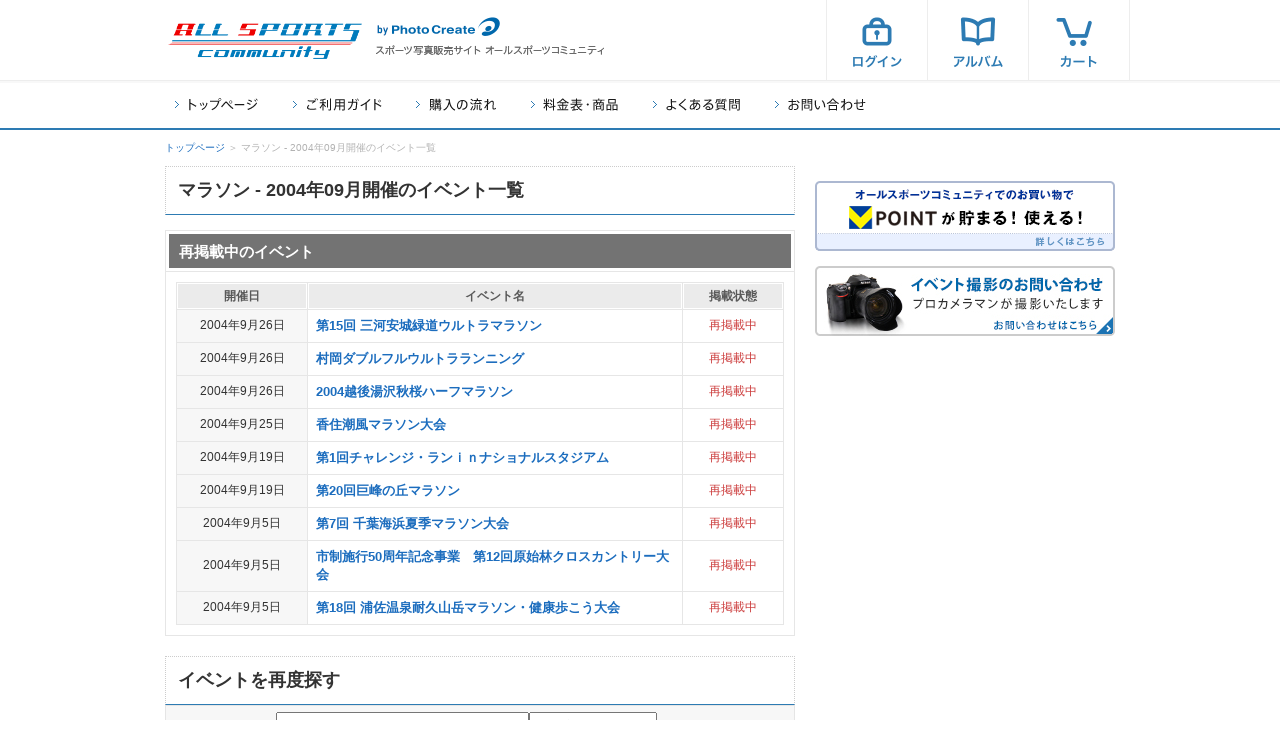

--- FILE ---
content_type: text/html; charset=UTF-8
request_url: https://allsports.jp/event/event_list.php?ym=2004-09&subcate=marathon
body_size: 10298
content:
<!DOCTYPE html>
<html lang="ja">
<head>
<meta charset="utf-8">
<title>マラソン｜2004年09月｜写真販売・イベント情報｜オールスポーツコミュニティ</title>
<meta name="description" content="で2004年09月に開催のマラソンの写真販売・イベント情報ならオールスポーツコミュニティ。プロが撮影したマラソンの高品質な写真を販売中！あなたの写真がきっとある。">
<meta name="keywords" content="オールスポーツ,スポーツ,マラソン,大会,写真,プリント,販売,プロ">
<meta http-equiv="Imagetoolbar" content="no">
<meta name="robots" content="index,follow"><link rel="stylesheet" href="/min/f=common/css/html5.base.css,common/css/html5.layout.css?ts=20251226">
<link rel="stylesheet" href="/event/css/event_list.css?ts=20251226">
<script src="/min/f=lib/jquery/jquery-1.7.2.min.js,lib/utility/utility.js"></script>
<script src="/event/js/event_search.js"></script>
<script src="/event/js/event_list.js"></script>
<script async src="https://www.googletagmanager.com/gtag/js?id=G-32QSNK28J2"></script>
<script>

  window.dataLayer = window.dataLayer || [];
  function gtag() { dataLayer.push(arguments); }
  gtag('js', new Date());

gtag('config', 'G-32QSNK28J2');


</script>

<!-- Google Tag Manager -->
<script>(function(w,d,s,l,i){w[l]=w[l]||[];w[l].push({'gtm.start':
new Date().getTime(),event:'gtm.js'});var f=d.getElementsByTagName(s)[0],
j=d.createElement(s),dl=l!='dataLayer'?'&l='+l:'';j.async=true;j.src=
'https://www.googletagmanager.com/gtm.js?id='+i+dl;f.parentNode.insertBefore(j,f);
})(window,document,'script','dataLayer','GTM-5XT3T8X');</script>
<!-- End Google Tag Manager -->

</head>



<body id="two">
<div id="container">



<!-- Google Tag Manager (noscript) -->
<noscript><iframe src="https://www.googletagmanager.com/ns.html?id=GTM-5XT3T8X"
height="0" width="0" style="display:none;visibility:hidden"></iframe></noscript>
<!-- End Google Tag Manager (noscript) -->

<noscript><p class="header_ng_alert"><span class="ico"><span></span></span>JavaScriptが無効になっています。すべての機能をご利用いただくにはJavaScriptを有効にしてください。<a href="/user/q_a/setup.html#q_12_02">JavaScriptの設定方法はこちら</a></p></noscript>
<!--[if lte IE 7]>
<p class="header_ng_alert"><span class="ico"><span></span></span>お客様がお使いのブラウザはInternet Explorerの旧バージョンです。より快適にご利用いただくために<a href="http://windows.microsoft.com/ja-JP/internet-explorer/products/ie/home">最新ブラウザのダウンロード</a>をおすすめします。</p>
<![endif]-->

<header id="g_head">

<div class="upper clearfix">
<section>
<h1><a href="/">スポーツ写真サイト オールスポーツコミュニティ</a></h1>
<p class="corporate_logo">by PhotoCreate</p>
<p class="lead">スポーツ写真販売サイト オールスポーツコミュニティ</p>
<ul><li class="login"><form method="post" action="/member/login.php"><a class="parentFormSubmit" href="/member/login.php">ログイン</a></form></li><li class="album"><a href="/favorite/">アルバム</a></li><li class="cart"><a href="/cart/cart.php">カート</a></li></ul></section>
</div>

<nav>
<ul class="clearfix">
<li class="index"><a href="/">トップページ</a></li>
<li class="guide"><a href="/html/guide/">ご利用ガイド</a></li>
<li class="howto"><a href="/user/howto/index.html">購入の流れ</a></li>
<li class="pricelist"><a href="/user/pricelist_guide/index.html">料金表・商品</a></li>
<li class="faq"><a href="https://support.allsports.jp/hc/ja" target="_blank">よくある質問</a></li>
<li class="contact"><a href="/contact/">お問い合わせ</a></li>
</ul>
</nav>

</header>


<div id="topic_path">
<p><a href="/">トップページ</a> ＞ マラソン - 2004年09月開催のイベント一覧</p>
</div>



<div id="contents">
<div id="inner">



<div id="main">



<section class="page_ttl">
<h1>マラソン - 2004年09月開催のイベント一覧</h1>
</section>



<div id="event_list">

















<a name="republish"></a>
<div class="photo_list">
<h3><span>再掲載中のイベント</span></h3>


<div class="body">
<table cellspacing="1">

<tr>
<th><div>開催日</div></th>
<th><div>イベント名</div></th>
<th><div>掲載状態</div></th>
</tr>

<tr>
<td class="date"><div>2004年9月26日</div></td>
<td class="name"><div><a href="/event/00021663.html">第15回 三河安城緑道ウルトラマラソン</a></div></td>
<td class="status"><div><span>再掲載中</span></div></td>
</tr>
<tr>
<td class="date"><div>2004年9月26日</div></td>
<td class="name"><div><a href="/event/00020535.html">村岡ダブルフルウルトラランニング</a></div></td>
<td class="status"><div><span>再掲載中</span></div></td>
</tr>
<tr>
<td class="date"><div>2004年9月26日</div></td>
<td class="name"><div><a href="/event/00020211.html">2004越後湯沢秋桜ハーフマラソン</a></div></td>
<td class="status"><div><span>再掲載中</span></div></td>
</tr>
<tr>
<td class="date"><div>2004年9月25日</div></td>
<td class="name"><div><a href="/event/00021333.html">香住潮風マラソン大会</a></div></td>
<td class="status"><div><span>再掲載中</span></div></td>
</tr>
<tr>
<td class="date"><div>2004年9月19日</div></td>
<td class="name"><div><a href="/event/00009543.html">第1回チャレンジ・ランｉｎナショナルスタジアム</a></div></td>
<td class="status"><div><span>再掲載中</span></div></td>
</tr>
<tr>
<td class="date"><div>2004年9月19日</div></td>
<td class="name"><div><a href="/event/00020436.html">第20回巨峰の丘マラソン</a></div></td>
<td class="status"><div><span>再掲載中</span></div></td>
</tr>
<tr>
<td class="date"><div>2004年9月5日</div></td>
<td class="name"><div><a href="/event/00020935.html">第7回 千葉海浜夏季マラソン大会</a></div></td>
<td class="status"><div><span>再掲載中</span></div></td>
</tr>
<tr>
<td class="date"><div>2004年9月5日</div></td>
<td class="name"><div><a href="/event/00020291.html">市制施行50周年記念事業　第12回原始林クロスカントリー大会</a></div></td>
<td class="status"><div><span>再掲載中</span></div></td>
</tr>
<tr>
<td class="date"><div>2004年9月5日</div></td>
<td class="name"><div><a href="/event/00020275.html">第18回 浦佐温泉耐久山岳マラソン・健康歩こう大会</a></div></td>
<td class="status"><div><span>再掲載中</span></div></td>
</tr>

</table>
</div></div>


<div id="event_search">
<div class="re-search_box">
<section class="page_ttl"><h1>イベントを再度探す</h1></section>
<div class="search_form">
<form action="/event/event_list.php" method="get" name="filter_search">
<table>
<tr>
<th><span>絞込検索</span></th>
<td class="item"><div><select name="subcate">
<option label="種目を選択 ▽" value="0">種目を選択 ▽</option>
<option label="アイスホッケー" value="icehockey">アイスホッケー</option>
<option label="アメリカンフットボール" value="americanfootball">アメリカンフットボール</option>
<option label="一輪車" value="unicycle">一輪車</option>
<option label="インターハイ" value="interhigh">インターハイ</option>
<option label="エアロビクス" value="aerobics">エアロビクス</option>
<option label="駅伝" value="ekiden">駅伝</option>
<option label="オープンウォーター" value="openwater">オープンウォーター</option>
<option label="空手" value="karate">空手</option>
<option label="カワイ" value="kawai">カワイ</option>
<option label="関西アメフト" value="kansaiamericanfootball">関西アメフト</option>
<option label="キックボクシング" value="kickboxing">キックボクシング</option>
<option label="キャンプ・ツアー" value="camptour">キャンプ・ツアー</option>
<option label="剣道" value="kendo">剣道</option>
<option label="ゴルフ" value="golf">ゴルフ</option>
<option label="サッカー" value="soccer">サッカー</option>
<option label="サーキットフォト@鈴鹿" value="suzuka">サーキットフォト@鈴鹿</option>
<option label="サーキットフォト@もてぎ" value="motegi">サーキットフォト@もてぎ</option>
<option label="JJFC" value="jjfc">JJFC</option>
<option label="自転車" value="cycling">自転車</option>
<option label="ジャクパ" value="jacpa">ジャクパ</option>
<option label="社交ダンス" value="ballroomdance">社交ダンス</option>
<option label="柔道" value="judo">柔道</option>
<option label="少林寺拳法" value="shorinjikempo">少林寺拳法</option>
<option label="新体操" value="rhythmicgymnastic">新体操</option>
<option label="水泳" value="swiming">水泳</option>
<option label="スキー" value="skiing">スキー</option>
<option label="スケート" value="skating">スケート</option>
<option label="ストライダー" value="strider">ストライダー</option>
<option label="スノーボード" value="snowboard">スノーボード</option>
<option label="セントラルスポーツ" value="central">セントラルスポーツ</option>
<option label="相撲" value="sumo">相撲</option>
<option label="スポーツクラブNAS" value="nas">スポーツクラブNAS</option>
<option label="総合体育研究所" value="sogotaiiku">総合体育研究所</option>
<option label="ソフトテニス" value="softtennis">ソフトテニス</option>
<option label="ソフトボール" value="softball">ソフトボール</option>
<option label="太極拳" value="taichichuan">太極拳</option>
<option label="体操" value="gymnastic">体操</option>
<option label="躰道" value="taido">躰道</option>
<option label="卓球" value="tabletennis">卓球</option>
<option label="チアダンス" value="cheerdance">チアダンス</option>
<option label="チアリーディング" value="cheerleading">チアリーディング</option>
<option label="綱引き" value="tsunahiki">綱引き</option>
<option label="ティーボール" value="teeball">ティーボール</option>
<option label="テニス" value="tennis">テニス</option>
<option label="ティップネス" value="tipness">ティップネス</option>
<option label="東北楽天ゴールデンイーグルス" value="eagles">東北楽天ゴールデンイーグルス</option>
<option label="ドッジボール" value="dodgeball">ドッジボール</option>
<option label="トライアスロン" value="triathlon">トライアスロン</option>
<option label="トランポリン" value="trampoline">トランポリン</option>
<option label="トレイルラン" value="trailrun">トレイルラン</option>
<option label="なぎなた" value="naginata">なぎなた</option>
<option label="馬術" value="equitation">馬術</option>
<option label="バスケットボール" value="basketball">バスケットボール</option>
<option label="バドミントン" value="badminton">バドミントン</option>
<option label="バレーボール" value="volleyball">バレーボール</option>
<option label="ハンドボール" value="handball">ハンドボール</option>
<option label="バディースポーツクラブ" value="buddy">バディースポーツクラブ</option>
<option label="ビーチラグビー" value="beachfootball">ビーチラグビー</option>
<option label="フィギュアスケート" value="figureskating">フィギュアスケート</option>
<option label="フェンシング" value="fencing">フェンシング</option>
<option label="フットサル" value="futsal">フットサル</option>
<option label="フラッグフットボール" value="flagfootball">フラッグフットボール</option>
<option label="ボクシング" value="boxing">ボクシング</option>
<option label="ボート" value="rowing">ボート</option>
<option label="ボーイズリーグ" value="boysleague">ボーイズリーグ</option>
<option label="ホッケー" value="hockey">ホッケー</option>
<option label="ボディビル" value="bodybuilding">ボディビル</option>
<option label="マラソン" value="marathon" selected="selected">マラソン</option>
<option label="モータースポーツ" value="motorsports">モータースポーツ</option>
<option label="野球" value="baseball">野球</option>
<option label="幼体連スポーツクラブ" value="youtairen">幼体連スポーツクラブ</option>
<option label="ユメノベースボールクラブ" value="yumeno">ユメノベースボールクラブ</option>
<option label="ラクロス" value="lacrosse">ラクロス</option>
<option label="ラグビー" value="rugby">ラグビー</option>
<option label="陸上" value="athletics">陸上</option>
<option label="ルネサンス" value="renaissance">ルネサンス</option>
<option label="レスリング" value="wrestling">レスリング</option>
<option label="国民体育大会" value="kokutai">国民体育大会</option>
<option label="その他" value="otherevent">その他</option>
<option label="その他（スポーツクラブ）" value="othresc">その他（スポーツクラブ）</option>
<option label="埼玉西武ライオンズ" value="lions">埼玉西武ライオンズ</option>
<option label="横浜DeNAベイスターズ" value="baystars">横浜DeNAベイスターズ</option>
<option label="日本女子プロ野球リーグ" value="jwbl">日本女子プロ野球リーグ</option>
<option label="全国高等学校野球選手権大会" value="koshien">全国高等学校野球選手権大会</option>
<option label="全国高等学校野球選手権大会 東東京大会" value="koshien_easttokyo">全国高等学校野球選手権大会 東東京大会</option>
<option label="全国高等学校野球選手権大会 西東京大会" value="koshien_westtokyo">全国高等学校野球選手権大会 西東京大会</option>
<option label="ペイペイドームツアー" value="dometour">ペイペイドームツアー</option>
</select>
<select name="pref">
<option label="都道府県を選択 ▽" value="0">都道府県を選択 ▽</option>
<option label="北海道" value="hokkaido">北海道</option>
<option label="青森県" value="aomori">青森県</option>
<option label="岩手県" value="iwate">岩手県</option>
<option label="宮城県" value="miyagi">宮城県</option>
<option label="秋田県" value="akita">秋田県</option>
<option label="山形県" value="yamagata">山形県</option>
<option label="福島県" value="fukushima">福島県</option>
<option label="茨城県" value="ibaraki">茨城県</option>
<option label="栃木県" value="tochigi">栃木県</option>
<option label="群馬県" value="gunma">群馬県</option>
<option label="埼玉県" value="saitama">埼玉県</option>
<option label="千葉県" value="chiba">千葉県</option>
<option label="東京都" value="tokyo">東京都</option>
<option label="神奈川県" value="kanagawa">神奈川県</option>
<option label="新潟県" value="niigata">新潟県</option>
<option label="富山県" value="toyama">富山県</option>
<option label="石川県" value="ishikawa">石川県</option>
<option label="福井県" value="fukui">福井県</option>
<option label="山梨県" value="yamanashi">山梨県</option>
<option label="長野県" value="nagano">長野県</option>
<option label="岐阜県" value="gifu">岐阜県</option>
<option label="静岡県" value="shizuoka">静岡県</option>
<option label="愛知県" value="aichi">愛知県</option>
<option label="三重県" value="mie">三重県</option>
<option label="滋賀県" value="shiga">滋賀県</option>
<option label="京都府" value="kyoto">京都府</option>
<option label="大阪府" value="osaka">大阪府</option>
<option label="兵庫県" value="hyogo">兵庫県</option>
<option label="奈良県" value="nara">奈良県</option>
<option label="和歌山県" value="wakayama">和歌山県</option>
<option label="鳥取県" value="tottori">鳥取県</option>
<option label="島根県" value="shimane">島根県</option>
<option label="岡山県" value="okayama">岡山県</option>
<option label="広島県" value="hiroshima">広島県</option>
<option label="山口県" value="yamaguchi">山口県</option>
<option label="徳島県" value="tokushima">徳島県</option>
<option label="香川県" value="kagawa">香川県</option>
<option label="愛媛県" value="ehime">愛媛県</option>
<option label="高知県" value="kochi">高知県</option>
<option label="福岡県" value="fukuoka">福岡県</option>
<option label="佐賀県" value="saga">佐賀県</option>
<option label="長崎県" value="nagasaki">長崎県</option>
<option label="熊本県" value="kumamoto">熊本県</option>
<option label="大分県" value="oita">大分県</option>
<option label="宮崎県" value="miyazaki">宮崎県</option>
<option label="鹿児島県" value="kagoshima">鹿児島県</option>
<option label="沖縄県" value="okinawa">沖縄県</option>
</select>
<select name="ym">
<option label="開催月を選択 ▽" value="0">開催月を選択 ▽</option>
<option label="2026年01月" value="2026-01">2026年01月</option>
<option label="2025年12月" value="2025-12">2025年12月</option>
<option label="2025年11月" value="2025-11">2025年11月</option>
<option label="2025年10月" value="2025-10">2025年10月</option>
<option label="2025年09月" value="2025-09">2025年09月</option>
<option label="2025年08月" value="2025-08">2025年08月</option>
<option label="2025年07月" value="2025-07">2025年07月</option>
<option label="2025年06月" value="2025-06">2025年06月</option>
<option label="2025年05月" value="2025-05">2025年05月</option>
<option label="2025年04月" value="2025-04">2025年04月</option>
<option label="2025年03月" value="2025-03">2025年03月</option>
<option label="2025年02月" value="2025-02">2025年02月</option>
<option label="2025年01月" value="2025-01">2025年01月</option>
<option label="2024年12月" value="2024-12">2024年12月</option>
<option label="2024年11月" value="2024-11">2024年11月</option>
<option label="2024年10月" value="2024-10">2024年10月</option>
<option label="2024年09月" value="2024-09">2024年09月</option>
<option label="2024年08月" value="2024-08">2024年08月</option>
<option label="2024年07月" value="2024-07">2024年07月</option>
<option label="2024年06月" value="2024-06">2024年06月</option>
<option label="2024年05月" value="2024-05">2024年05月</option>
<option label="2024年04月" value="2024-04">2024年04月</option>
<option label="2024年03月" value="2024-03">2024年03月</option>
<option label="2024年02月" value="2024-02">2024年02月</option>
<option label="2024年01月" value="2024-01">2024年01月</option>
<option label="2023年12月" value="2023-12">2023年12月</option>
<option label="2023年11月" value="2023-11">2023年11月</option>
<option label="2023年10月" value="2023-10">2023年10月</option>
<option label="2023年09月" value="2023-09">2023年09月</option>
<option label="2023年08月" value="2023-08">2023年08月</option>
<option label="2023年07月" value="2023-07">2023年07月</option>
<option label="2023年06月" value="2023-06">2023年06月</option>
<option label="2023年05月" value="2023-05">2023年05月</option>
<option label="2023年04月" value="2023-04">2023年04月</option>
<option label="2023年03月" value="2023-03">2023年03月</option>
<option label="2023年02月" value="2023-02">2023年02月</option>
<option label="2023年01月" value="2023-01">2023年01月</option>
<option label="2022年12月" value="2022-12">2022年12月</option>
<option label="2022年11月" value="2022-11">2022年11月</option>
<option label="2022年10月" value="2022-10">2022年10月</option>
<option label="2022年09月" value="2022-09">2022年09月</option>
<option label="2022年08月" value="2022-08">2022年08月</option>
<option label="2022年07月" value="2022-07">2022年07月</option>
<option label="2022年06月" value="2022-06">2022年06月</option>
<option label="2022年05月" value="2022-05">2022年05月</option>
<option label="2022年04月" value="2022-04">2022年04月</option>
<option label="2022年03月" value="2022-03">2022年03月</option>
<option label="2022年02月" value="2022-02">2022年02月</option>
<option label="2022年01月" value="2022-01">2022年01月</option>
<option label="2021年12月" value="2021-12">2021年12月</option>
<option label="2021年11月" value="2021-11">2021年11月</option>
<option label="2021年10月" value="2021-10">2021年10月</option>
<option label="2021年09月" value="2021-09">2021年09月</option>
<option label="2021年08月" value="2021-08">2021年08月</option>
<option label="2021年07月" value="2021-07">2021年07月</option>
<option label="2021年06月" value="2021-06">2021年06月</option>
<option label="2021年05月" value="2021-05">2021年05月</option>
<option label="2021年04月" value="2021-04">2021年04月</option>
<option label="2021年03月" value="2021-03">2021年03月</option>
<option label="2021年02月" value="2021-02">2021年02月</option>
<option label="2021年01月" value="2021-01">2021年01月</option>
<option label="2020年12月" value="2020-12">2020年12月</option>
<option label="2020年11月" value="2020-11">2020年11月</option>
<option label="2020年10月" value="2020-10">2020年10月</option>
<option label="2020年09月" value="2020-09">2020年09月</option>
<option label="2020年08月" value="2020-08">2020年08月</option>
<option label="2020年07月" value="2020-07">2020年07月</option>
<option label="2020年06月" value="2020-06">2020年06月</option>
<option label="2020年05月" value="2020-05">2020年05月</option>
<option label="2020年04月" value="2020-04">2020年04月</option>
<option label="2020年03月" value="2020-03">2020年03月</option>
<option label="2020年02月" value="2020-02">2020年02月</option>
<option label="2020年01月" value="2020-01">2020年01月</option>
<option label="2019年12月" value="2019-12">2019年12月</option>
<option label="2019年11月" value="2019-11">2019年11月</option>
<option label="2019年10月" value="2019-10">2019年10月</option>
<option label="2019年09月" value="2019-09">2019年09月</option>
<option label="2019年08月" value="2019-08">2019年08月</option>
<option label="2019年07月" value="2019-07">2019年07月</option>
<option label="2019年06月" value="2019-06">2019年06月</option>
<option label="2019年05月" value="2019-05">2019年05月</option>
<option label="2019年04月" value="2019-04">2019年04月</option>
<option label="2019年03月" value="2019-03">2019年03月</option>
<option label="2019年02月" value="2019-02">2019年02月</option>
<option label="2019年01月" value="2019-01">2019年01月</option>
<option label="2018年12月" value="2018-12">2018年12月</option>
<option label="2018年11月" value="2018-11">2018年11月</option>
<option label="2018年10月" value="2018-10">2018年10月</option>
<option label="2018年09月" value="2018-09">2018年09月</option>
<option label="2018年08月" value="2018-08">2018年08月</option>
<option label="2018年07月" value="2018-07">2018年07月</option>
<option label="2018年06月" value="2018-06">2018年06月</option>
<option label="2018年05月" value="2018-05">2018年05月</option>
<option label="2018年04月" value="2018-04">2018年04月</option>
<option label="2018年03月" value="2018-03">2018年03月</option>
<option label="2018年02月" value="2018-02">2018年02月</option>
<option label="2018年01月" value="2018-01">2018年01月</option>
<option label="2017年12月" value="2017-12">2017年12月</option>
<option label="2017年11月" value="2017-11">2017年11月</option>
<option label="2017年10月" value="2017-10">2017年10月</option>
<option label="2017年09月" value="2017-09">2017年09月</option>
<option label="2017年08月" value="2017-08">2017年08月</option>
<option label="2017年07月" value="2017-07">2017年07月</option>
<option label="2017年06月" value="2017-06">2017年06月</option>
<option label="2017年05月" value="2017-05">2017年05月</option>
<option label="2017年04月" value="2017-04">2017年04月</option>
<option label="2017年03月" value="2017-03">2017年03月</option>
<option label="2017年02月" value="2017-02">2017年02月</option>
<option label="2017年01月" value="2017-01">2017年01月</option>
<option label="2016年12月" value="2016-12">2016年12月</option>
<option label="2016年11月" value="2016-11">2016年11月</option>
<option label="2016年10月" value="2016-10">2016年10月</option>
<option label="2016年09月" value="2016-09">2016年09月</option>
<option label="2016年08月" value="2016-08">2016年08月</option>
<option label="2016年07月" value="2016-07">2016年07月</option>
<option label="2016年06月" value="2016-06">2016年06月</option>
<option label="2016年05月" value="2016-05">2016年05月</option>
<option label="2016年04月" value="2016-04">2016年04月</option>
<option label="2016年03月" value="2016-03">2016年03月</option>
<option label="2016年02月" value="2016-02">2016年02月</option>
<option label="2016年01月" value="2016-01">2016年01月</option>
<option label="2015年12月" value="2015-12">2015年12月</option>
<option label="2015年11月" value="2015-11">2015年11月</option>
<option label="2015年10月" value="2015-10">2015年10月</option>
<option label="2015年09月" value="2015-09">2015年09月</option>
<option label="2015年08月" value="2015-08">2015年08月</option>
<option label="2015年07月" value="2015-07">2015年07月</option>
<option label="2015年06月" value="2015-06">2015年06月</option>
<option label="2015年05月" value="2015-05">2015年05月</option>
<option label="2015年04月" value="2015-04">2015年04月</option>
<option label="2015年03月" value="2015-03">2015年03月</option>
<option label="2015年02月" value="2015-02">2015年02月</option>
<option label="2015年01月" value="2015-01">2015年01月</option>
<option label="2014年12月" value="2014-12">2014年12月</option>
<option label="2014年11月" value="2014-11">2014年11月</option>
<option label="2014年10月" value="2014-10">2014年10月</option>
<option label="2014年09月" value="2014-09">2014年09月</option>
<option label="2014年08月" value="2014-08">2014年08月</option>
<option label="2014年07月" value="2014-07">2014年07月</option>
<option label="2014年06月" value="2014-06">2014年06月</option>
<option label="2014年05月" value="2014-05">2014年05月</option>
<option label="2014年04月" value="2014-04">2014年04月</option>
<option label="2014年03月" value="2014-03">2014年03月</option>
<option label="2014年02月" value="2014-02">2014年02月</option>
<option label="2014年01月" value="2014-01">2014年01月</option>
<option label="2013年12月" value="2013-12">2013年12月</option>
<option label="2013年11月" value="2013-11">2013年11月</option>
<option label="2013年10月" value="2013-10">2013年10月</option>
<option label="2013年09月" value="2013-09">2013年09月</option>
<option label="2013年08月" value="2013-08">2013年08月</option>
<option label="2013年07月" value="2013-07">2013年07月</option>
<option label="2013年06月" value="2013-06">2013年06月</option>
<option label="2013年05月" value="2013-05">2013年05月</option>
<option label="2013年04月" value="2013-04">2013年04月</option>
<option label="2013年03月" value="2013-03">2013年03月</option>
<option label="2013年02月" value="2013-02">2013年02月</option>
<option label="2013年01月" value="2013-01">2013年01月</option>
<option label="2012年12月" value="2012-12">2012年12月</option>
<option label="2012年11月" value="2012-11">2012年11月</option>
<option label="2012年10月" value="2012-10">2012年10月</option>
<option label="2012年09月" value="2012-09">2012年09月</option>
<option label="2012年08月" value="2012-08">2012年08月</option>
<option label="2012年07月" value="2012-07">2012年07月</option>
<option label="2012年06月" value="2012-06">2012年06月</option>
<option label="2012年05月" value="2012-05">2012年05月</option>
<option label="2012年04月" value="2012-04">2012年04月</option>
<option label="2012年03月" value="2012-03">2012年03月</option>
<option label="2012年02月" value="2012-02">2012年02月</option>
<option label="2012年01月" value="2012-01">2012年01月</option>
<option label="2011年12月" value="2011-12">2011年12月</option>
<option label="2011年11月" value="2011-11">2011年11月</option>
<option label="2011年10月" value="2011-10">2011年10月</option>
<option label="2011年09月" value="2011-09">2011年09月</option>
<option label="2011年08月" value="2011-08">2011年08月</option>
<option label="2011年07月" value="2011-07">2011年07月</option>
<option label="2011年06月" value="2011-06">2011年06月</option>
<option label="2011年05月" value="2011-05">2011年05月</option>
<option label="2011年04月" value="2011-04">2011年04月</option>
<option label="2011年03月" value="2011-03">2011年03月</option>
<option label="2011年02月" value="2011-02">2011年02月</option>
<option label="2011年01月" value="2011-01">2011年01月</option>
<option label="2010年12月" value="2010-12">2010年12月</option>
<option label="2010年11月" value="2010-11">2010年11月</option>
<option label="2010年10月" value="2010-10">2010年10月</option>
<option label="2010年09月" value="2010-09">2010年09月</option>
<option label="2010年08月" value="2010-08">2010年08月</option>
<option label="2010年07月" value="2010-07">2010年07月</option>
<option label="2010年06月" value="2010-06">2010年06月</option>
<option label="2010年05月" value="2010-05">2010年05月</option>
<option label="2010年04月" value="2010-04">2010年04月</option>
<option label="2010年03月" value="2010-03">2010年03月</option>
<option label="2010年02月" value="2010-02">2010年02月</option>
<option label="2010年01月" value="2010-01">2010年01月</option>
<option label="2009年12月" value="2009-12">2009年12月</option>
<option label="2009年11月" value="2009-11">2009年11月</option>
<option label="2009年10月" value="2009-10">2009年10月</option>
<option label="2009年09月" value="2009-09">2009年09月</option>
<option label="2009年08月" value="2009-08">2009年08月</option>
<option label="2009年07月" value="2009-07">2009年07月</option>
<option label="2009年06月" value="2009-06">2009年06月</option>
<option label="2009年05月" value="2009-05">2009年05月</option>
<option label="2009年04月" value="2009-04">2009年04月</option>
<option label="2009年03月" value="2009-03">2009年03月</option>
<option label="2009年02月" value="2009-02">2009年02月</option>
<option label="2009年01月" value="2009-01">2009年01月</option>
<option label="2008年12月" value="2008-12">2008年12月</option>
<option label="2008年11月" value="2008-11">2008年11月</option>
<option label="2008年10月" value="2008-10">2008年10月</option>
<option label="2008年09月" value="2008-09">2008年09月</option>
<option label="2008年08月" value="2008-08">2008年08月</option>
<option label="2008年07月" value="2008-07">2008年07月</option>
<option label="2008年06月" value="2008-06">2008年06月</option>
<option label="2008年05月" value="2008-05">2008年05月</option>
<option label="2008年04月" value="2008-04">2008年04月</option>
<option label="2008年03月" value="2008-03">2008年03月</option>
<option label="2008年02月" value="2008-02">2008年02月</option>
<option label="2008年01月" value="2008-01">2008年01月</option>
<option label="2007年12月" value="2007-12">2007年12月</option>
<option label="2007年11月" value="2007-11">2007年11月</option>
<option label="2007年10月" value="2007-10">2007年10月</option>
<option label="2007年09月" value="2007-09">2007年09月</option>
<option label="2007年08月" value="2007-08">2007年08月</option>
<option label="2007年07月" value="2007-07">2007年07月</option>
<option label="2007年06月" value="2007-06">2007年06月</option>
<option label="2007年05月" value="2007-05">2007年05月</option>
<option label="2007年04月" value="2007-04">2007年04月</option>
<option label="2007年03月" value="2007-03">2007年03月</option>
<option label="2007年02月" value="2007-02">2007年02月</option>
<option label="2007年01月" value="2007-01">2007年01月</option>
<option label="2006年12月" value="2006-12">2006年12月</option>
<option label="2006年11月" value="2006-11">2006年11月</option>
<option label="2006年10月" value="2006-10">2006年10月</option>
<option label="2006年09月" value="2006-09">2006年09月</option>
<option label="2006年08月" value="2006-08">2006年08月</option>
<option label="2006年07月" value="2006-07">2006年07月</option>
<option label="2006年06月" value="2006-06">2006年06月</option>
<option label="2006年05月" value="2006-05">2006年05月</option>
<option label="2006年04月" value="2006-04">2006年04月</option>
<option label="2006年03月" value="2006-03">2006年03月</option>
<option label="2006年02月" value="2006-02">2006年02月</option>
<option label="2006年01月" value="2006-01">2006年01月</option>
<option label="2005年12月" value="2005-12">2005年12月</option>
<option label="2005年11月" value="2005-11">2005年11月</option>
<option label="2005年10月" value="2005-10">2005年10月</option>
<option label="2005年09月" value="2005-09">2005年09月</option>
<option label="2005年08月" value="2005-08">2005年08月</option>
<option label="2005年07月" value="2005-07">2005年07月</option>
<option label="2005年06月" value="2005-06">2005年06月</option>
<option label="2005年05月" value="2005-05">2005年05月</option>
<option label="2005年04月" value="2005-04">2005年04月</option>
<option label="2005年03月" value="2005-03">2005年03月</option>
<option label="2005年02月" value="2005-02">2005年02月</option>
<option label="2005年01月" value="2005-01">2005年01月</option>
<option label="2004年12月" value="2004-12">2004年12月</option>
<option label="2004年11月" value="2004-11">2004年11月</option>
<option label="2004年10月" value="2004-10">2004年10月</option>
<option label="2004年09月" value="2004-09" selected="selected">2004年09月</option>
<option label="2004年08月" value="2004-08">2004年08月</option>
<option label="2004年07月" value="2004-07">2004年07月</option>
<option label="2004年06月" value="2004-06">2004年06月</option>
<option label="2004年05月" value="2004-05">2004年05月</option>
<option label="2004年04月" value="2004-04">2004年04月</option>
<option label="2004年03月" value="2004-03">2004年03月</option>
<option label="2004年02月" value="2004-02">2004年02月</option>
<option label="2004年01月" value="2004-01">2004年01月</option>
<option label="2003年12月" value="2003-12">2003年12月</option>
<option label="2003年11月" value="2003-11">2003年11月</option>
<option label="2003年10月" value="2003-10">2003年10月</option>
<option label="2003年09月" value="2003-09">2003年09月</option>
<option label="2003年08月" value="2003-08">2003年08月</option>
</select>
</div></td>
<td class="btn"><a href="#submit" id="filterSearchSubmit">検索</a></td>
</tr>
</table>
</form>

<form action="/event/event_search.php" method="get" name="keyword_search">
<table>
<tr>
<th><span>キーワード検索</span></th>
<td class="item"><div><input type="text" name="s" value="" id="search_word"></div></td>
<td class="btn"><a href="#submit" id="keywordSearchSubmit">検索</a></td>
</tr>
</table>
</form>

</div>
</div>
</div>



</div>



</div>



<div id="side">












<div class="bnr_box">
<p><a href="/sp/tpoint/index.html" target="_blank"><img src="https://allsports.jp/img/bnr_tpoint.png" alt="オールスポーツコミュニティでのお買い物でV-POINTが貯まる！使える！"></a></p>
</div>



<div class="bnr_box">

<p><a href="https://www.photocreate.co.jp/contact/form_photograph_request/" target="_blank"><img src="https://allsports.jp/img/imaging_request_bnr.jpg" alt="イベント撮影のお問い合わせ"></a></p>


</div>


</div>



</div></div>






<footer id="g_foot">



<p class="pagetop"><a href="#pagetop">ページの先頭へ</a></p>

<div class="sitemap">
<div class="inner clearfix">

<section>
<h4 class="ttl_service">サイト・サービス情報</h4>
<ul>
<li><span></span><a href="/contact/index.php">お問い合わせ</a></li>
<li><a href="http://photocreate.co.jp/company/overview/" target="_blank">会社概要</a></li>
<li><a href="https://recruit.photocreate.co.jp/" target="_blank">採用情報</a></li>
<li><a href="/html/agreement/">サービス利用基本規約</a></li>
<li><a href="/html/member_agreement/">会員サービス利用規約</a></li>
<li><a href="/user/coupon_agreement/index.html">お買い物クーポン利用規約</a></li>
<li><a href="https://www.photocreate.co.jp/privacy/" target="_blank">プライバシーポリシー</a></li>
<li><a href="https://www.photocreate.co.jp/privacy/ppi/" target="_blank">写真データ等に関するプライバシーポリシー</a></li>
<li><a href="https://www.photocreate.co.jp/contact/form_ad/">広告掲載のお問い合わせ</a></li>
<li><a href="/contact/form.html?f=deletion_request">画像非掲載依頼</a></li>
<li><a href="/html/guide/#aosct">特定商取引法に基づく表示</a></li>
<li><a href="https://www.photocreate.co.jp/job/prophotographer/" target="_blank">カメラマン応募</a></li>
</ul>
<h4 class="ttl_category">オールスポーツコミュニティの種目</h4>
<ul>
<li><a href="/marathon/">マラソン</a></li>
<li><a href="/soccer/">サッカー</a></li>
<li><a href="/cycling/">自転車</a></li>
<li><a href="/rhythmicgymnastic/">新体操</a></li>
<li><a href="/baseball/">野球</a></li>
<li><a href="/karate/">空手</a></li>
<li><a href="/cheerdance/">チアダンス</a></li>
<li><a href="/basketball/">バスケットボール</a></li>
<li><a href="/rugby/">ラグビー</a></li>
<li><a href="/lions/">埼玉西武ライオンズ</a></li>
<li><a href="/baystars/">横浜DeNAベイスターズ</a></li>
<li><a href="/eagles/">東北楽天ゴールデンイーグルス</a></li>
</ul>
</section>

<section>
<h4 class="ttl_sitemap">サイトマップ</h4>
<dl>
<dt>オールスポーツコミュニティトップ</dt>
<dd><a href="/">オールスポーツコミュニティトップ</a></dd>
<dt>使い方</dt>
<dd><a href="/html/guide/">ご利用ガイド</a></dd>
<dd><a href="/user/howto/index.html">購入の流れ</a></dd>
<dd><a href="/user/pricelist_guide/index.html">料金表・商品について</a></dd>
<dd><a href="/sp/tpoint/index.html" target="_blank">Vポイントとは</a></dd>
<dt>お問い合わせ</dt>
<dd><a href="/contact/index.php">メールでのお問い合わせ</a></dd>
<dt>よくある質問</dt>
<dd><a href="https://support.allsports.jp/hc/ja" target="_blank">よくある質問トップ</a></dd>
</dl>
</section>

<section class="en">
<h4 class="ttl_other">サービスサイト</h4>
<ul>
<li><a href="https://snapsnap.jp/" target="_blank">スクール写真販売　スナップスナップ</a></li>
<li><a href="https://photochoice.jp/" target="_blank">イベント写真　フォトチョイス</a></li>
<li><a href="https://gloriare.jp/" target="_blank">ウェディング写真　グロリアーレ</a></li>
<li><a href="https://photoselection.jp/" target="_blank">イベント写真販売　フォトセレクション</a></li>
<li><a href="https://gb.photocreate.co.jp/" target="_blank">チームブック販売　GRAPHICBOOK</a></li>
<li><a href="http://allsports.tw/" target="_blank">All Sports Community 台灣</a></li>
</ul>

<table class="privacymark">
<tr>
<th><div>当社はプライバシーマークを取得しています。</div></th>
<td><a href="http://privacymark.jp/" target="_blank">プライバシーマーク</a></td>
</tr>
</table>

<p class="verisign">オールスポーツコミュニティは、ベリサインの<br>セキュア・サーバIDを取得しています。<br>
ご購入情報はSSL暗号化通信により保護されます。<br>安心してショッピングをお楽しみください。</p>
</section>

</div></div>

<div class="copy">
<dl>
<dt><a href="http://photocreate.co.jp/" target="_blank">フォトクリエイト</a></dt>
<dd>本サイト掲載の記事・写真の無断転載を禁じます。</dd>
<dd>&copy; 2007 Photocreate Co.,Ltd. ALL RIGHTS RESERVED.</dd>
</dl>
</div>

</footer>


</div>
</body>
</html>